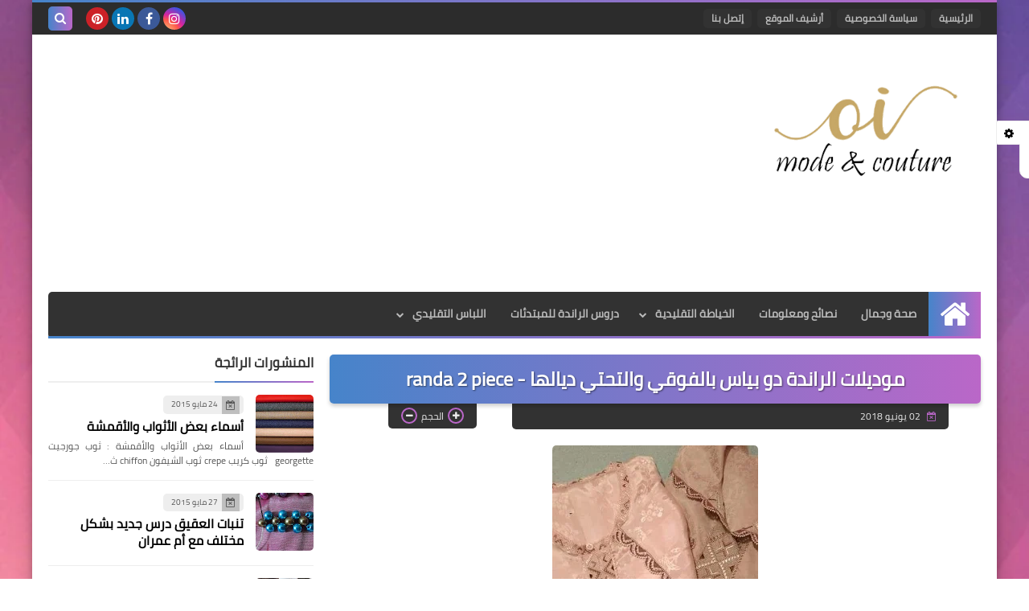

--- FILE ---
content_type: text/html; charset=utf-8
request_url: https://www.google.com/recaptcha/api2/aframe
body_size: 269
content:
<!DOCTYPE HTML><html><head><meta http-equiv="content-type" content="text/html; charset=UTF-8"></head><body><script nonce="SkfT4GCN26UPFbL1Da5WjA">/** Anti-fraud and anti-abuse applications only. See google.com/recaptcha */ try{var clients={'sodar':'https://pagead2.googlesyndication.com/pagead/sodar?'};window.addEventListener("message",function(a){try{if(a.source===window.parent){var b=JSON.parse(a.data);var c=clients[b['id']];if(c){var d=document.createElement('img');d.src=c+b['params']+'&rc='+(localStorage.getItem("rc::a")?sessionStorage.getItem("rc::b"):"");window.document.body.appendChild(d);sessionStorage.setItem("rc::e",parseInt(sessionStorage.getItem("rc::e")||0)+1);localStorage.setItem("rc::h",'1769441632175');}}}catch(b){}});window.parent.postMessage("_grecaptcha_ready", "*");}catch(b){}</script></body></html>